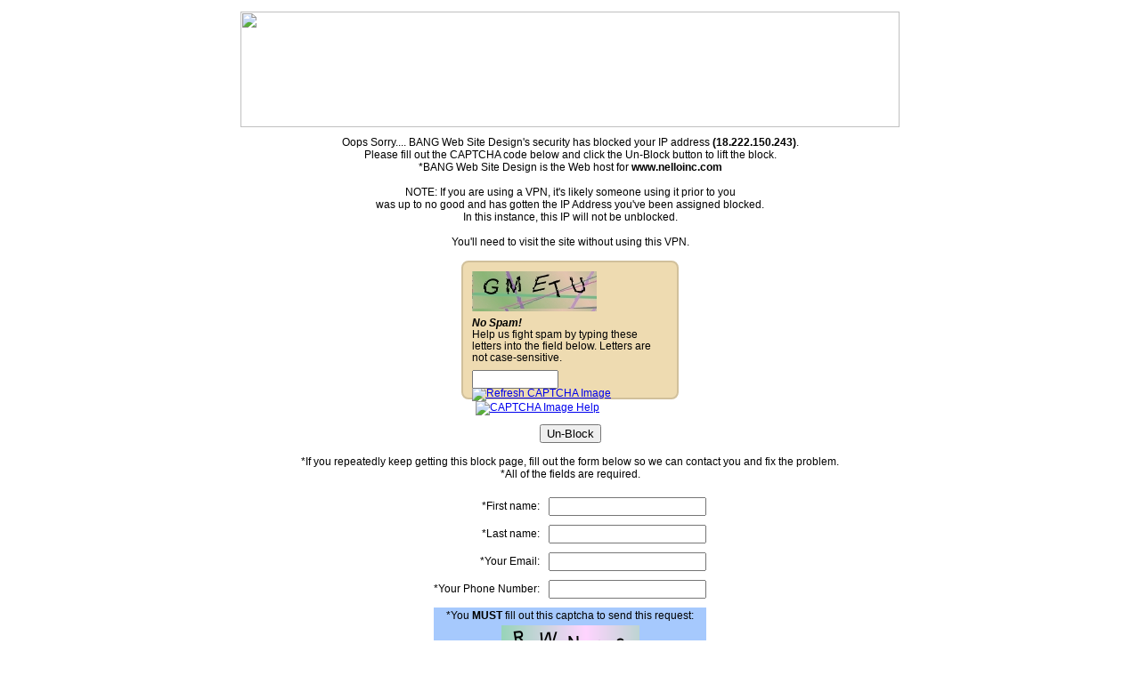

--- FILE ---
content_type: text/html;charset=UTF-8
request_url: https://www.nelloinc.com/wireless-cell-towers/monopine-cell-towers.cfm
body_size: 44513
content:
<!DOCTYPE html PUBLIC "-//W3C//DTD XHTML 1.0 Transitional//EN" "http://www.w3.org/TR/xhtml1/DTD/xhtml1-transitional.dtd">
<html xmlns="http://www.w3.org/1999/xhtml">
<head>
<meta http-equiv="Content-Type" content="text/html; charset=iso-8859-1" />
<title>BANG Web Site Design</title>
</head>
<body> 
<table align="center" width="740px" bgcolor="#FFFFFF" cellpadding="5" cellspacing="0" border="0">
<tr><td>
<img src="https://enews.bangwsd.net/newsletter_images/BangWebsiteDesign44/72fee_18.jpg" width="740" height="130" />
</td></tr>
<tr><td align="center">
<div style="font-family:Arial, Helvetica, sans-serif; font-size:12px;">
Oops Sorry.... BANG Web Site Design's security has blocked your IP address <strong>(18.222.150.243)</strong>.<br />
Please fill out the CAPTCHA code below and click the Un-Block button to lift the block.<br />
*BANG Web Site Design is the Web host for <strong>www.nelloinc.com</strong><br /><br />
NOTE: If you are using a VPN, it's likely someone using it prior to you<br />
was up to no good and has gotten the IP Address you've been assigned blocked.<br />
In this instance, this IP will not be unblocked.<br /><br />
You'll need to visit the site without using this VPN.<br /><br />
<form action="index.cfm?block_key=jerf9j0emivrq8458jqriwq90ndoadf0qo" method="post">
<input id="captcha_check_1" type="hidden" name="captcha_check_1" value="1500DE021CA796986231A07D8B84F25C"/>
<div id="CAPTCHA_1" style="display: none;">
<img src="[data-uri]" width="140" height="45" alt="Captcha image">
</div>
<input id="captcha_check_2" type="hidden" name="captcha_check_2" value="431397DD4842BE712A05C8770B07BB98"/>
<div id="CAPTCHA_2" style="display: none;">
<img src="[data-uri]" width="140" height="45" alt="Captcha image">
</div>
<input id="captcha_check_3" type="hidden" name="captcha_check_3" value="624880C52D1513F6AE634F689AD5EDAF"/>
<div id="CAPTCHA_3" style="display: none;">
<img src="[data-uri]" width="140" height="45" alt="Captcha image">
</div>
<input id="captcha_check_4" type="hidden" name="captcha_check_4" value="C4D5F23CC8558B4282B852111CC51EC3"/>
<div id="CAPTCHA_4" style="display: none;">
<img src="[data-uri]" width="140" height="45" alt="Captcha image">
</div>
<input id="captcha_check_5" type="hidden" name="captcha_check_5" value="174F63F1AD0895F1B784B563F701C15F"/>
<div id="CAPTCHA_5" style="display: none;">
<img src="[data-uri]" width="140" height="45" alt="Captcha image">
</div>
<style>
#CAPTCHA { width: 220px; background: #EEDBB1; border: 2px solid #D1C09B; border-radius: 8px; padding: 10px; position: relative; text-align: left; }
#CAPTCHA-help { position: absolute; z-index: 5; width: 200px; background: #EEEEEE; padding: 10px; top: -40px; left: 20px; border: 1px solid #CCCCCC; border-radius: 8px; box-shadow: 5px 5px 5px #696969; color:#000000; font-family: Arial, Helvetica, sans-serif; font-size: 12px; }
.captcha_text { width: 210px; margin: 7px 0 7px 0; font-family: Arial, Helvetica, sans-serif; font-size: 12px; line-height: 110%; text-align: left; color:#000000; }
.captcha_error{ width: 210px; margin: 7px 0 7px 0; font-family: Arial, Helvetica, sans-serif; font-size: 12px; line-height: 110%; text-align: left; color:#990000; }
</style>
<div id="CAPTCHA">
<div id="CAPTCHA-help" style="display: none;">
Typing the letters from the image into the contact form helps to prevent spam, because automated spam-sending systems have difficulty reading the letters from the image. If the letters are unclear, please use the image refresh button to see a different image.
</div>
<input id="captcha_check" type="hidden" name="captcha_check" value=""/>
<div id="CAPTCHA_active">
</div>
<div class="captcha_text">
<em><strong>No Spam!</strong></em><br />
Help us fight spam by typing these letters into the field below. Letters are not case-sensitive.
</div>
<input type="text" name="captcha" id="" value="" maxlength="8" size="10"/>
<div style="float: right; margin-top: -2px; margin-right:-10px;">
<a href="javascript:;" onclick="reload_captcha();" onmouseover="document.getElementById('captcha-refresh_btn').src='https://enews.bangwsd.net/images/captcha-refresh_a.png';" onmouseout="document.getElementById('captcha-refresh_btn').src='https://enews.bangwsd.net/images/captcha-refresh.png';"><img src="https://enews.bangwsd.net/images/captcha-refresh.png" id="captcha-refresh_btn" style="display: none;" border="0" alt="Refresh CAPTCHA Image" title="Refresh CAPTCHA Image" /></a>
<a id="captcha-help_link" href="captcha-help.cfm" target="_blank" onmouseover="document.getElementById('captcha-help_btn').src='https://enews.bangwsd.net/images/captcha-help_a.png'; document.getElementById('CAPTCHA-help').style.display='block';" onmouseout="document.getElementById('captcha-help_btn').src='https://enews.bangwsd.net/images/captcha-help.png'; document.getElementById('CAPTCHA-help').style.display='none';"><img src="https://enews.bangwsd.net/images/captcha-help.png" id="captcha-help_btn" hspace="4" border="0" alt="CAPTCHA Image Help" title="CAPTCHA Image Help" /></a>
</div>
<script type="text/javascript">
document.getElementById('captcha-refresh_btn').style.display='inline';
document.getElementById('captcha-help_link').href='javascript:;';
document.getElementById('captcha-help_link').target='';
</script>
</div>
<div style="display: none;"><img src="https://enews.bangwsd.net/images/captcha-refresh_a.png" /><img src="https://enews.bangwsd.net/images/captcha-help_a.png" /></div>
<script>
var u = 0;
function reload_captcha(){
u = u + 1;
if(u == 6){u=1;};
var xx = document.getElementById(['CAPTCHA_'+u]).innerHTML;
document.getElementById('CAPTCHA_active').innerHTML = xx;
document.getElementById('captcha_check').value = document.getElementById(['captcha_check_'+u]).value;
}
reload_captcha();
</script>
<br /><br />
<div align="center"><input name="Un-Block" type="submit" value="Un-Block" /></div><br />
</form>
*If you repeatedly keep getting this block page, fill out the form below so we can contact you and fix the problem.<br />
*All of the fields are required.<br /><br />
<form action="index.cfm?block_key=jerf9imnorvj89q3498aevjioaerniaeue4o" method="post">
<table align="center" border="0" cellpadding="5" cellspacing="0">
<tr><td align="right">*First name:</td><td><input name="first_name" type="text" value="" /></td></tr>
<tr><td align="right">*Last name:</td><td><input name="last_name" type="text" value="" /></td></tr>
<tr><td align="right">*Your Email:</td><td><input name="email" type="text" value="" /></td></tr>
<tr><td align="right">*Your Phone Number:</td><td><input name="phone" type="text" value="" />
<input name="the_url" type="hidden" value="http://www.nelloinc.com/wireless-cell-towers/monopine-cell-towers.cfm" />
<input name="the_ip" type="hidden" value="18.222.150.243" />
</td></tr>
<tr><td align="right" colspan="2">
<table width="100%" border="0" cellpadding="2" cellspacing="0" bgcolor="#A6C9FD">
<tr><td align="center" colspan="2">
*You <strong>MUST</strong> fill out this captcha to send this request:
</td></tr>
<tr><td align="center">
<input type="hidden" name="bottom_captcha_check" value="433A9761C0"/>
<img src="/lucee/graph.cfm?img=6E648856-00C0-41F1-83176402A6743915.png&type=png" width="155" height="50" />
</td></tr>
<tr><td align="center" valign="middle">
<input type="text" name="bottom_captcha" id="bottom_captcha" value="" maxlength="5" /><br />
<input type="hidden" name="bottom_submitted" value="1" />
</td></tr>
</table>
</td></tr>
<tr><td colspan="2" align="right"><input name="Send Form" type="submit" value="Send Form" /></td></tr>
</table>
</form>
</div>
</td></tr>
</table>
</body>
</html> 
